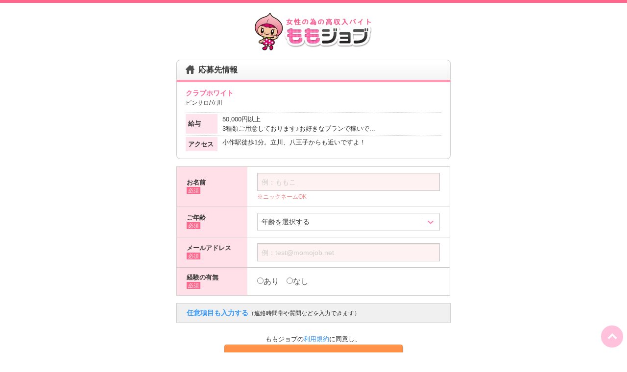

--- FILE ---
content_type: text/html; charset=utf-8
request_url: https://www.google.com/recaptcha/api2/anchor?ar=1&k=6LfCE3gUAAAAAI2uxmA0etyvOjqzMRu63reOg6WR&co=aHR0cHM6Ly9tb21vam9iLm5ldDo0NDM.&hl=en&v=PoyoqOPhxBO7pBk68S4YbpHZ&size=invisible&anchor-ms=20000&execute-ms=30000&cb=3amwcvdz9vy6
body_size: 49680
content:
<!DOCTYPE HTML><html dir="ltr" lang="en"><head><meta http-equiv="Content-Type" content="text/html; charset=UTF-8">
<meta http-equiv="X-UA-Compatible" content="IE=edge">
<title>reCAPTCHA</title>
<style type="text/css">
/* cyrillic-ext */
@font-face {
  font-family: 'Roboto';
  font-style: normal;
  font-weight: 400;
  font-stretch: 100%;
  src: url(//fonts.gstatic.com/s/roboto/v48/KFO7CnqEu92Fr1ME7kSn66aGLdTylUAMa3GUBHMdazTgWw.woff2) format('woff2');
  unicode-range: U+0460-052F, U+1C80-1C8A, U+20B4, U+2DE0-2DFF, U+A640-A69F, U+FE2E-FE2F;
}
/* cyrillic */
@font-face {
  font-family: 'Roboto';
  font-style: normal;
  font-weight: 400;
  font-stretch: 100%;
  src: url(//fonts.gstatic.com/s/roboto/v48/KFO7CnqEu92Fr1ME7kSn66aGLdTylUAMa3iUBHMdazTgWw.woff2) format('woff2');
  unicode-range: U+0301, U+0400-045F, U+0490-0491, U+04B0-04B1, U+2116;
}
/* greek-ext */
@font-face {
  font-family: 'Roboto';
  font-style: normal;
  font-weight: 400;
  font-stretch: 100%;
  src: url(//fonts.gstatic.com/s/roboto/v48/KFO7CnqEu92Fr1ME7kSn66aGLdTylUAMa3CUBHMdazTgWw.woff2) format('woff2');
  unicode-range: U+1F00-1FFF;
}
/* greek */
@font-face {
  font-family: 'Roboto';
  font-style: normal;
  font-weight: 400;
  font-stretch: 100%;
  src: url(//fonts.gstatic.com/s/roboto/v48/KFO7CnqEu92Fr1ME7kSn66aGLdTylUAMa3-UBHMdazTgWw.woff2) format('woff2');
  unicode-range: U+0370-0377, U+037A-037F, U+0384-038A, U+038C, U+038E-03A1, U+03A3-03FF;
}
/* math */
@font-face {
  font-family: 'Roboto';
  font-style: normal;
  font-weight: 400;
  font-stretch: 100%;
  src: url(//fonts.gstatic.com/s/roboto/v48/KFO7CnqEu92Fr1ME7kSn66aGLdTylUAMawCUBHMdazTgWw.woff2) format('woff2');
  unicode-range: U+0302-0303, U+0305, U+0307-0308, U+0310, U+0312, U+0315, U+031A, U+0326-0327, U+032C, U+032F-0330, U+0332-0333, U+0338, U+033A, U+0346, U+034D, U+0391-03A1, U+03A3-03A9, U+03B1-03C9, U+03D1, U+03D5-03D6, U+03F0-03F1, U+03F4-03F5, U+2016-2017, U+2034-2038, U+203C, U+2040, U+2043, U+2047, U+2050, U+2057, U+205F, U+2070-2071, U+2074-208E, U+2090-209C, U+20D0-20DC, U+20E1, U+20E5-20EF, U+2100-2112, U+2114-2115, U+2117-2121, U+2123-214F, U+2190, U+2192, U+2194-21AE, U+21B0-21E5, U+21F1-21F2, U+21F4-2211, U+2213-2214, U+2216-22FF, U+2308-230B, U+2310, U+2319, U+231C-2321, U+2336-237A, U+237C, U+2395, U+239B-23B7, U+23D0, U+23DC-23E1, U+2474-2475, U+25AF, U+25B3, U+25B7, U+25BD, U+25C1, U+25CA, U+25CC, U+25FB, U+266D-266F, U+27C0-27FF, U+2900-2AFF, U+2B0E-2B11, U+2B30-2B4C, U+2BFE, U+3030, U+FF5B, U+FF5D, U+1D400-1D7FF, U+1EE00-1EEFF;
}
/* symbols */
@font-face {
  font-family: 'Roboto';
  font-style: normal;
  font-weight: 400;
  font-stretch: 100%;
  src: url(//fonts.gstatic.com/s/roboto/v48/KFO7CnqEu92Fr1ME7kSn66aGLdTylUAMaxKUBHMdazTgWw.woff2) format('woff2');
  unicode-range: U+0001-000C, U+000E-001F, U+007F-009F, U+20DD-20E0, U+20E2-20E4, U+2150-218F, U+2190, U+2192, U+2194-2199, U+21AF, U+21E6-21F0, U+21F3, U+2218-2219, U+2299, U+22C4-22C6, U+2300-243F, U+2440-244A, U+2460-24FF, U+25A0-27BF, U+2800-28FF, U+2921-2922, U+2981, U+29BF, U+29EB, U+2B00-2BFF, U+4DC0-4DFF, U+FFF9-FFFB, U+10140-1018E, U+10190-1019C, U+101A0, U+101D0-101FD, U+102E0-102FB, U+10E60-10E7E, U+1D2C0-1D2D3, U+1D2E0-1D37F, U+1F000-1F0FF, U+1F100-1F1AD, U+1F1E6-1F1FF, U+1F30D-1F30F, U+1F315, U+1F31C, U+1F31E, U+1F320-1F32C, U+1F336, U+1F378, U+1F37D, U+1F382, U+1F393-1F39F, U+1F3A7-1F3A8, U+1F3AC-1F3AF, U+1F3C2, U+1F3C4-1F3C6, U+1F3CA-1F3CE, U+1F3D4-1F3E0, U+1F3ED, U+1F3F1-1F3F3, U+1F3F5-1F3F7, U+1F408, U+1F415, U+1F41F, U+1F426, U+1F43F, U+1F441-1F442, U+1F444, U+1F446-1F449, U+1F44C-1F44E, U+1F453, U+1F46A, U+1F47D, U+1F4A3, U+1F4B0, U+1F4B3, U+1F4B9, U+1F4BB, U+1F4BF, U+1F4C8-1F4CB, U+1F4D6, U+1F4DA, U+1F4DF, U+1F4E3-1F4E6, U+1F4EA-1F4ED, U+1F4F7, U+1F4F9-1F4FB, U+1F4FD-1F4FE, U+1F503, U+1F507-1F50B, U+1F50D, U+1F512-1F513, U+1F53E-1F54A, U+1F54F-1F5FA, U+1F610, U+1F650-1F67F, U+1F687, U+1F68D, U+1F691, U+1F694, U+1F698, U+1F6AD, U+1F6B2, U+1F6B9-1F6BA, U+1F6BC, U+1F6C6-1F6CF, U+1F6D3-1F6D7, U+1F6E0-1F6EA, U+1F6F0-1F6F3, U+1F6F7-1F6FC, U+1F700-1F7FF, U+1F800-1F80B, U+1F810-1F847, U+1F850-1F859, U+1F860-1F887, U+1F890-1F8AD, U+1F8B0-1F8BB, U+1F8C0-1F8C1, U+1F900-1F90B, U+1F93B, U+1F946, U+1F984, U+1F996, U+1F9E9, U+1FA00-1FA6F, U+1FA70-1FA7C, U+1FA80-1FA89, U+1FA8F-1FAC6, U+1FACE-1FADC, U+1FADF-1FAE9, U+1FAF0-1FAF8, U+1FB00-1FBFF;
}
/* vietnamese */
@font-face {
  font-family: 'Roboto';
  font-style: normal;
  font-weight: 400;
  font-stretch: 100%;
  src: url(//fonts.gstatic.com/s/roboto/v48/KFO7CnqEu92Fr1ME7kSn66aGLdTylUAMa3OUBHMdazTgWw.woff2) format('woff2');
  unicode-range: U+0102-0103, U+0110-0111, U+0128-0129, U+0168-0169, U+01A0-01A1, U+01AF-01B0, U+0300-0301, U+0303-0304, U+0308-0309, U+0323, U+0329, U+1EA0-1EF9, U+20AB;
}
/* latin-ext */
@font-face {
  font-family: 'Roboto';
  font-style: normal;
  font-weight: 400;
  font-stretch: 100%;
  src: url(//fonts.gstatic.com/s/roboto/v48/KFO7CnqEu92Fr1ME7kSn66aGLdTylUAMa3KUBHMdazTgWw.woff2) format('woff2');
  unicode-range: U+0100-02BA, U+02BD-02C5, U+02C7-02CC, U+02CE-02D7, U+02DD-02FF, U+0304, U+0308, U+0329, U+1D00-1DBF, U+1E00-1E9F, U+1EF2-1EFF, U+2020, U+20A0-20AB, U+20AD-20C0, U+2113, U+2C60-2C7F, U+A720-A7FF;
}
/* latin */
@font-face {
  font-family: 'Roboto';
  font-style: normal;
  font-weight: 400;
  font-stretch: 100%;
  src: url(//fonts.gstatic.com/s/roboto/v48/KFO7CnqEu92Fr1ME7kSn66aGLdTylUAMa3yUBHMdazQ.woff2) format('woff2');
  unicode-range: U+0000-00FF, U+0131, U+0152-0153, U+02BB-02BC, U+02C6, U+02DA, U+02DC, U+0304, U+0308, U+0329, U+2000-206F, U+20AC, U+2122, U+2191, U+2193, U+2212, U+2215, U+FEFF, U+FFFD;
}
/* cyrillic-ext */
@font-face {
  font-family: 'Roboto';
  font-style: normal;
  font-weight: 500;
  font-stretch: 100%;
  src: url(//fonts.gstatic.com/s/roboto/v48/KFO7CnqEu92Fr1ME7kSn66aGLdTylUAMa3GUBHMdazTgWw.woff2) format('woff2');
  unicode-range: U+0460-052F, U+1C80-1C8A, U+20B4, U+2DE0-2DFF, U+A640-A69F, U+FE2E-FE2F;
}
/* cyrillic */
@font-face {
  font-family: 'Roboto';
  font-style: normal;
  font-weight: 500;
  font-stretch: 100%;
  src: url(//fonts.gstatic.com/s/roboto/v48/KFO7CnqEu92Fr1ME7kSn66aGLdTylUAMa3iUBHMdazTgWw.woff2) format('woff2');
  unicode-range: U+0301, U+0400-045F, U+0490-0491, U+04B0-04B1, U+2116;
}
/* greek-ext */
@font-face {
  font-family: 'Roboto';
  font-style: normal;
  font-weight: 500;
  font-stretch: 100%;
  src: url(//fonts.gstatic.com/s/roboto/v48/KFO7CnqEu92Fr1ME7kSn66aGLdTylUAMa3CUBHMdazTgWw.woff2) format('woff2');
  unicode-range: U+1F00-1FFF;
}
/* greek */
@font-face {
  font-family: 'Roboto';
  font-style: normal;
  font-weight: 500;
  font-stretch: 100%;
  src: url(//fonts.gstatic.com/s/roboto/v48/KFO7CnqEu92Fr1ME7kSn66aGLdTylUAMa3-UBHMdazTgWw.woff2) format('woff2');
  unicode-range: U+0370-0377, U+037A-037F, U+0384-038A, U+038C, U+038E-03A1, U+03A3-03FF;
}
/* math */
@font-face {
  font-family: 'Roboto';
  font-style: normal;
  font-weight: 500;
  font-stretch: 100%;
  src: url(//fonts.gstatic.com/s/roboto/v48/KFO7CnqEu92Fr1ME7kSn66aGLdTylUAMawCUBHMdazTgWw.woff2) format('woff2');
  unicode-range: U+0302-0303, U+0305, U+0307-0308, U+0310, U+0312, U+0315, U+031A, U+0326-0327, U+032C, U+032F-0330, U+0332-0333, U+0338, U+033A, U+0346, U+034D, U+0391-03A1, U+03A3-03A9, U+03B1-03C9, U+03D1, U+03D5-03D6, U+03F0-03F1, U+03F4-03F5, U+2016-2017, U+2034-2038, U+203C, U+2040, U+2043, U+2047, U+2050, U+2057, U+205F, U+2070-2071, U+2074-208E, U+2090-209C, U+20D0-20DC, U+20E1, U+20E5-20EF, U+2100-2112, U+2114-2115, U+2117-2121, U+2123-214F, U+2190, U+2192, U+2194-21AE, U+21B0-21E5, U+21F1-21F2, U+21F4-2211, U+2213-2214, U+2216-22FF, U+2308-230B, U+2310, U+2319, U+231C-2321, U+2336-237A, U+237C, U+2395, U+239B-23B7, U+23D0, U+23DC-23E1, U+2474-2475, U+25AF, U+25B3, U+25B7, U+25BD, U+25C1, U+25CA, U+25CC, U+25FB, U+266D-266F, U+27C0-27FF, U+2900-2AFF, U+2B0E-2B11, U+2B30-2B4C, U+2BFE, U+3030, U+FF5B, U+FF5D, U+1D400-1D7FF, U+1EE00-1EEFF;
}
/* symbols */
@font-face {
  font-family: 'Roboto';
  font-style: normal;
  font-weight: 500;
  font-stretch: 100%;
  src: url(//fonts.gstatic.com/s/roboto/v48/KFO7CnqEu92Fr1ME7kSn66aGLdTylUAMaxKUBHMdazTgWw.woff2) format('woff2');
  unicode-range: U+0001-000C, U+000E-001F, U+007F-009F, U+20DD-20E0, U+20E2-20E4, U+2150-218F, U+2190, U+2192, U+2194-2199, U+21AF, U+21E6-21F0, U+21F3, U+2218-2219, U+2299, U+22C4-22C6, U+2300-243F, U+2440-244A, U+2460-24FF, U+25A0-27BF, U+2800-28FF, U+2921-2922, U+2981, U+29BF, U+29EB, U+2B00-2BFF, U+4DC0-4DFF, U+FFF9-FFFB, U+10140-1018E, U+10190-1019C, U+101A0, U+101D0-101FD, U+102E0-102FB, U+10E60-10E7E, U+1D2C0-1D2D3, U+1D2E0-1D37F, U+1F000-1F0FF, U+1F100-1F1AD, U+1F1E6-1F1FF, U+1F30D-1F30F, U+1F315, U+1F31C, U+1F31E, U+1F320-1F32C, U+1F336, U+1F378, U+1F37D, U+1F382, U+1F393-1F39F, U+1F3A7-1F3A8, U+1F3AC-1F3AF, U+1F3C2, U+1F3C4-1F3C6, U+1F3CA-1F3CE, U+1F3D4-1F3E0, U+1F3ED, U+1F3F1-1F3F3, U+1F3F5-1F3F7, U+1F408, U+1F415, U+1F41F, U+1F426, U+1F43F, U+1F441-1F442, U+1F444, U+1F446-1F449, U+1F44C-1F44E, U+1F453, U+1F46A, U+1F47D, U+1F4A3, U+1F4B0, U+1F4B3, U+1F4B9, U+1F4BB, U+1F4BF, U+1F4C8-1F4CB, U+1F4D6, U+1F4DA, U+1F4DF, U+1F4E3-1F4E6, U+1F4EA-1F4ED, U+1F4F7, U+1F4F9-1F4FB, U+1F4FD-1F4FE, U+1F503, U+1F507-1F50B, U+1F50D, U+1F512-1F513, U+1F53E-1F54A, U+1F54F-1F5FA, U+1F610, U+1F650-1F67F, U+1F687, U+1F68D, U+1F691, U+1F694, U+1F698, U+1F6AD, U+1F6B2, U+1F6B9-1F6BA, U+1F6BC, U+1F6C6-1F6CF, U+1F6D3-1F6D7, U+1F6E0-1F6EA, U+1F6F0-1F6F3, U+1F6F7-1F6FC, U+1F700-1F7FF, U+1F800-1F80B, U+1F810-1F847, U+1F850-1F859, U+1F860-1F887, U+1F890-1F8AD, U+1F8B0-1F8BB, U+1F8C0-1F8C1, U+1F900-1F90B, U+1F93B, U+1F946, U+1F984, U+1F996, U+1F9E9, U+1FA00-1FA6F, U+1FA70-1FA7C, U+1FA80-1FA89, U+1FA8F-1FAC6, U+1FACE-1FADC, U+1FADF-1FAE9, U+1FAF0-1FAF8, U+1FB00-1FBFF;
}
/* vietnamese */
@font-face {
  font-family: 'Roboto';
  font-style: normal;
  font-weight: 500;
  font-stretch: 100%;
  src: url(//fonts.gstatic.com/s/roboto/v48/KFO7CnqEu92Fr1ME7kSn66aGLdTylUAMa3OUBHMdazTgWw.woff2) format('woff2');
  unicode-range: U+0102-0103, U+0110-0111, U+0128-0129, U+0168-0169, U+01A0-01A1, U+01AF-01B0, U+0300-0301, U+0303-0304, U+0308-0309, U+0323, U+0329, U+1EA0-1EF9, U+20AB;
}
/* latin-ext */
@font-face {
  font-family: 'Roboto';
  font-style: normal;
  font-weight: 500;
  font-stretch: 100%;
  src: url(//fonts.gstatic.com/s/roboto/v48/KFO7CnqEu92Fr1ME7kSn66aGLdTylUAMa3KUBHMdazTgWw.woff2) format('woff2');
  unicode-range: U+0100-02BA, U+02BD-02C5, U+02C7-02CC, U+02CE-02D7, U+02DD-02FF, U+0304, U+0308, U+0329, U+1D00-1DBF, U+1E00-1E9F, U+1EF2-1EFF, U+2020, U+20A0-20AB, U+20AD-20C0, U+2113, U+2C60-2C7F, U+A720-A7FF;
}
/* latin */
@font-face {
  font-family: 'Roboto';
  font-style: normal;
  font-weight: 500;
  font-stretch: 100%;
  src: url(//fonts.gstatic.com/s/roboto/v48/KFO7CnqEu92Fr1ME7kSn66aGLdTylUAMa3yUBHMdazQ.woff2) format('woff2');
  unicode-range: U+0000-00FF, U+0131, U+0152-0153, U+02BB-02BC, U+02C6, U+02DA, U+02DC, U+0304, U+0308, U+0329, U+2000-206F, U+20AC, U+2122, U+2191, U+2193, U+2212, U+2215, U+FEFF, U+FFFD;
}
/* cyrillic-ext */
@font-face {
  font-family: 'Roboto';
  font-style: normal;
  font-weight: 900;
  font-stretch: 100%;
  src: url(//fonts.gstatic.com/s/roboto/v48/KFO7CnqEu92Fr1ME7kSn66aGLdTylUAMa3GUBHMdazTgWw.woff2) format('woff2');
  unicode-range: U+0460-052F, U+1C80-1C8A, U+20B4, U+2DE0-2DFF, U+A640-A69F, U+FE2E-FE2F;
}
/* cyrillic */
@font-face {
  font-family: 'Roboto';
  font-style: normal;
  font-weight: 900;
  font-stretch: 100%;
  src: url(//fonts.gstatic.com/s/roboto/v48/KFO7CnqEu92Fr1ME7kSn66aGLdTylUAMa3iUBHMdazTgWw.woff2) format('woff2');
  unicode-range: U+0301, U+0400-045F, U+0490-0491, U+04B0-04B1, U+2116;
}
/* greek-ext */
@font-face {
  font-family: 'Roboto';
  font-style: normal;
  font-weight: 900;
  font-stretch: 100%;
  src: url(//fonts.gstatic.com/s/roboto/v48/KFO7CnqEu92Fr1ME7kSn66aGLdTylUAMa3CUBHMdazTgWw.woff2) format('woff2');
  unicode-range: U+1F00-1FFF;
}
/* greek */
@font-face {
  font-family: 'Roboto';
  font-style: normal;
  font-weight: 900;
  font-stretch: 100%;
  src: url(//fonts.gstatic.com/s/roboto/v48/KFO7CnqEu92Fr1ME7kSn66aGLdTylUAMa3-UBHMdazTgWw.woff2) format('woff2');
  unicode-range: U+0370-0377, U+037A-037F, U+0384-038A, U+038C, U+038E-03A1, U+03A3-03FF;
}
/* math */
@font-face {
  font-family: 'Roboto';
  font-style: normal;
  font-weight: 900;
  font-stretch: 100%;
  src: url(//fonts.gstatic.com/s/roboto/v48/KFO7CnqEu92Fr1ME7kSn66aGLdTylUAMawCUBHMdazTgWw.woff2) format('woff2');
  unicode-range: U+0302-0303, U+0305, U+0307-0308, U+0310, U+0312, U+0315, U+031A, U+0326-0327, U+032C, U+032F-0330, U+0332-0333, U+0338, U+033A, U+0346, U+034D, U+0391-03A1, U+03A3-03A9, U+03B1-03C9, U+03D1, U+03D5-03D6, U+03F0-03F1, U+03F4-03F5, U+2016-2017, U+2034-2038, U+203C, U+2040, U+2043, U+2047, U+2050, U+2057, U+205F, U+2070-2071, U+2074-208E, U+2090-209C, U+20D0-20DC, U+20E1, U+20E5-20EF, U+2100-2112, U+2114-2115, U+2117-2121, U+2123-214F, U+2190, U+2192, U+2194-21AE, U+21B0-21E5, U+21F1-21F2, U+21F4-2211, U+2213-2214, U+2216-22FF, U+2308-230B, U+2310, U+2319, U+231C-2321, U+2336-237A, U+237C, U+2395, U+239B-23B7, U+23D0, U+23DC-23E1, U+2474-2475, U+25AF, U+25B3, U+25B7, U+25BD, U+25C1, U+25CA, U+25CC, U+25FB, U+266D-266F, U+27C0-27FF, U+2900-2AFF, U+2B0E-2B11, U+2B30-2B4C, U+2BFE, U+3030, U+FF5B, U+FF5D, U+1D400-1D7FF, U+1EE00-1EEFF;
}
/* symbols */
@font-face {
  font-family: 'Roboto';
  font-style: normal;
  font-weight: 900;
  font-stretch: 100%;
  src: url(//fonts.gstatic.com/s/roboto/v48/KFO7CnqEu92Fr1ME7kSn66aGLdTylUAMaxKUBHMdazTgWw.woff2) format('woff2');
  unicode-range: U+0001-000C, U+000E-001F, U+007F-009F, U+20DD-20E0, U+20E2-20E4, U+2150-218F, U+2190, U+2192, U+2194-2199, U+21AF, U+21E6-21F0, U+21F3, U+2218-2219, U+2299, U+22C4-22C6, U+2300-243F, U+2440-244A, U+2460-24FF, U+25A0-27BF, U+2800-28FF, U+2921-2922, U+2981, U+29BF, U+29EB, U+2B00-2BFF, U+4DC0-4DFF, U+FFF9-FFFB, U+10140-1018E, U+10190-1019C, U+101A0, U+101D0-101FD, U+102E0-102FB, U+10E60-10E7E, U+1D2C0-1D2D3, U+1D2E0-1D37F, U+1F000-1F0FF, U+1F100-1F1AD, U+1F1E6-1F1FF, U+1F30D-1F30F, U+1F315, U+1F31C, U+1F31E, U+1F320-1F32C, U+1F336, U+1F378, U+1F37D, U+1F382, U+1F393-1F39F, U+1F3A7-1F3A8, U+1F3AC-1F3AF, U+1F3C2, U+1F3C4-1F3C6, U+1F3CA-1F3CE, U+1F3D4-1F3E0, U+1F3ED, U+1F3F1-1F3F3, U+1F3F5-1F3F7, U+1F408, U+1F415, U+1F41F, U+1F426, U+1F43F, U+1F441-1F442, U+1F444, U+1F446-1F449, U+1F44C-1F44E, U+1F453, U+1F46A, U+1F47D, U+1F4A3, U+1F4B0, U+1F4B3, U+1F4B9, U+1F4BB, U+1F4BF, U+1F4C8-1F4CB, U+1F4D6, U+1F4DA, U+1F4DF, U+1F4E3-1F4E6, U+1F4EA-1F4ED, U+1F4F7, U+1F4F9-1F4FB, U+1F4FD-1F4FE, U+1F503, U+1F507-1F50B, U+1F50D, U+1F512-1F513, U+1F53E-1F54A, U+1F54F-1F5FA, U+1F610, U+1F650-1F67F, U+1F687, U+1F68D, U+1F691, U+1F694, U+1F698, U+1F6AD, U+1F6B2, U+1F6B9-1F6BA, U+1F6BC, U+1F6C6-1F6CF, U+1F6D3-1F6D7, U+1F6E0-1F6EA, U+1F6F0-1F6F3, U+1F6F7-1F6FC, U+1F700-1F7FF, U+1F800-1F80B, U+1F810-1F847, U+1F850-1F859, U+1F860-1F887, U+1F890-1F8AD, U+1F8B0-1F8BB, U+1F8C0-1F8C1, U+1F900-1F90B, U+1F93B, U+1F946, U+1F984, U+1F996, U+1F9E9, U+1FA00-1FA6F, U+1FA70-1FA7C, U+1FA80-1FA89, U+1FA8F-1FAC6, U+1FACE-1FADC, U+1FADF-1FAE9, U+1FAF0-1FAF8, U+1FB00-1FBFF;
}
/* vietnamese */
@font-face {
  font-family: 'Roboto';
  font-style: normal;
  font-weight: 900;
  font-stretch: 100%;
  src: url(//fonts.gstatic.com/s/roboto/v48/KFO7CnqEu92Fr1ME7kSn66aGLdTylUAMa3OUBHMdazTgWw.woff2) format('woff2');
  unicode-range: U+0102-0103, U+0110-0111, U+0128-0129, U+0168-0169, U+01A0-01A1, U+01AF-01B0, U+0300-0301, U+0303-0304, U+0308-0309, U+0323, U+0329, U+1EA0-1EF9, U+20AB;
}
/* latin-ext */
@font-face {
  font-family: 'Roboto';
  font-style: normal;
  font-weight: 900;
  font-stretch: 100%;
  src: url(//fonts.gstatic.com/s/roboto/v48/KFO7CnqEu92Fr1ME7kSn66aGLdTylUAMa3KUBHMdazTgWw.woff2) format('woff2');
  unicode-range: U+0100-02BA, U+02BD-02C5, U+02C7-02CC, U+02CE-02D7, U+02DD-02FF, U+0304, U+0308, U+0329, U+1D00-1DBF, U+1E00-1E9F, U+1EF2-1EFF, U+2020, U+20A0-20AB, U+20AD-20C0, U+2113, U+2C60-2C7F, U+A720-A7FF;
}
/* latin */
@font-face {
  font-family: 'Roboto';
  font-style: normal;
  font-weight: 900;
  font-stretch: 100%;
  src: url(//fonts.gstatic.com/s/roboto/v48/KFO7CnqEu92Fr1ME7kSn66aGLdTylUAMa3yUBHMdazQ.woff2) format('woff2');
  unicode-range: U+0000-00FF, U+0131, U+0152-0153, U+02BB-02BC, U+02C6, U+02DA, U+02DC, U+0304, U+0308, U+0329, U+2000-206F, U+20AC, U+2122, U+2191, U+2193, U+2212, U+2215, U+FEFF, U+FFFD;
}

</style>
<link rel="stylesheet" type="text/css" href="https://www.gstatic.com/recaptcha/releases/PoyoqOPhxBO7pBk68S4YbpHZ/styles__ltr.css">
<script nonce="fGxTyS6eigOS7OBfBUTX0A" type="text/javascript">window['__recaptcha_api'] = 'https://www.google.com/recaptcha/api2/';</script>
<script type="text/javascript" src="https://www.gstatic.com/recaptcha/releases/PoyoqOPhxBO7pBk68S4YbpHZ/recaptcha__en.js" nonce="fGxTyS6eigOS7OBfBUTX0A">
      
    </script></head>
<body><div id="rc-anchor-alert" class="rc-anchor-alert"></div>
<input type="hidden" id="recaptcha-token" value="[base64]">
<script type="text/javascript" nonce="fGxTyS6eigOS7OBfBUTX0A">
      recaptcha.anchor.Main.init("[\x22ainput\x22,[\x22bgdata\x22,\x22\x22,\[base64]/[base64]/MjU1Ong/[base64]/[base64]/[base64]/[base64]/[base64]/[base64]/[base64]/[base64]/[base64]/[base64]/[base64]/[base64]/[base64]/[base64]/[base64]\\u003d\x22,\[base64]\\u003d\\u003d\x22,\x22wrHDmUQ0w48UBMK5S14KH8ORw5Q0wrl2VA9AJcOxw487ZMKzYsKBW8OMeC3CmsOJw7F0w7jDgMOBw6HDksOeVC7DpMKNNsOwIcKBHXPDkiPDrMOsw7vCmcOrw4tfwprDpMOTw4PClsO/UkBCCcK7wrtww5XCj3Z6ZmnDjncXRMOEw7zDqMOWw6kdRMKQG8OMcMKWw5jCihhAF8Ocw5XDvH/DjcOTThU+wr3DoScvA8OidnrCr8Kzw447wpJFwpDDvAFDw6XDr8O3w7TDmEJywp/DqsOPGGhPwq3CoMKacMKwwpBZQl5nw5EPwoTDi3s0wrPCmiNVaiLDuw3CrTvDj8K7FsOswpc9XTjChSPDmB/CiDvDp0U2wplhwr5Fw6HCnj7DmhrCncOkb07CnGvDucK7McKcNg5uC27DoWcuwoXCnMKQw7rCnsOCwoDDtTfCpEbDkn7DqAPDksKAZsKcwoomwrxnaW9Swr7Clm94w5wyCmNYw5JhJsKxDATCnHpQwq0UXsKhJ8KcwroBw6/[base64]/Dp8O8w4DDvTRwacO3WBbDlcOfw640w7zDtMOkFMKYaSbDnRHCllBXw73Ch8KXw75VO2UeIsOND1LCqcOywoTDuGRnScOYUCzDk1lbw6/CvcKgcRDDgWBFw4LCrAXChCRpGVHChiA9Bw8BCcKUw6XDlA3Di8KeeF4YwqpfwprCp0UnHsKdNg/DujUVw5bCoEkUSsOyw4HCkQV3bjvCjcKMSDkzVhnCsFVqwrlbw6g0YlVlw6A5LMO5Y8K/NxAcEFVvw7bDosKlRGjDuCgjYzTCrUFyX8KsLsKJw5BkeXB2w4AJw6vCnTLCjcKTwrB0UnfDnMKMWlrCnQ0cw7FoHB14Fip6wq7Dm8OVw4TCrsKKw6rDuWHChFJzC8OkwpNkccKPPnDCr3t9wo/CnMKPwovDp8O0w6zDgBPChR/DucO1wos3wqzCqMO1TGp5RMKew47DtGLDiTbCqDHDqMKdFyltJWsBRGdqw50/w619wpzCr8OqwqF4w5rDu2zCqWPDnx4MC8KMAhBpDcKkA8KwwoLCo8KEY1Nqw4/DkcKjwqRzwrjDgMKMd0rDhsKeYB3DikwEwqRPV8K1U1Vqw4AMwq8Zwr7CrjnCrjBww5/Dv8Kpw4pmcMO+wr/DoMKHwoDDu1HChTZUTibCncOKTSsVwoN8wr9Sw4PDlwhEDsKkE1I7THXCncKhwq7DmXpIwrQCCk0HGTx6w61kPgQOw4BIw5o/USdswrbDscKJw7LCo8K3wrJ0S8Oww6HDgMOJBivDgm/CsMOUN8OhUsOww4XDmMKNSQd4QnXDkVV/TcO/J8KqX1YRZHU8wp9awp7Co8OjTjk3NMK1wonDnsOUJsOewprCnMK7LHLDvnFkw6QhKWtHw5tew7LDu8KTE8K0QiMtUsKCwqYsU29hc1rDo8Otw6M0w6rDrSjDjzsobXQgwoZwwpbDnMOVwq8IwqHCqTzClcO/BsOLw5bDrMOxXArDvzrDisOSwp4TNzUXw4oKwrFxw47Din7DlC4fEcOoQRZmw7rCqhnCpsOFE8O2JMOHEsKhw4vCpcKQw6NPMDZ3w63Dn8Ouw6fDscK2w5ktRMK+cMOfw61WwrXDnS7Cp8OZwpzChlbDoA4kMznCqsKZw4gDwpPCnn/CgsOKJ8KGFMKkwrjDrMOjw5xewqrCvTDCrcKEw43CjUjCucOMKMKmNMORbwrCiMOEbMK/GkILwp0fw7DCgw7CjMKJwrMSwrA5AlF4w67Cv8Kqw6rDk8OzwqzCisKFw6kbw5hoO8KSYMOQw7bDtsKbw4fDksKGwqdSw6TDnwd7e2MFT8Opw6UdwpTCqn7DmgfDosOAwr7DqQ7CqMOhwr9Ww5jDtG/DryE3w7tPOMKDUcKYWWvDk8Knwp8wHcKXXTkpa8OfwrZVw5vCsXjDrcO/w68OLE8vw6UzTShmw6ZWOMOSe3XDjcKDSGnDmsK6DMKyIjXClA/[base64]/[base64]/Di8Kmw5NbFMONeMKvBMKEJkvDncO6R8OEGsODesKVwpjDo8KYdSNaw4TCl8OpKUbChMOXM8KcD8ONwrhcwr1pUMK2w63DoMKzUMOtAnDChxjDqcKwwpcmw5wBw5xPw5DDq0bCrlDDnj/[base64]/CrnXDvcKnwr0gAkPCqBDCu8KeJMOqVcO5NsOIw71bDsKBRBwZfQnDhGXDsMKDw4Q6Ml3DmHxHdyZofSIDJ8OCwr3CrMKzfsOrSWIfOmvCiMOVT8OfAcKIwrkgVMO6wrM+A8K8w4NrOFo0a34YLD8yYsOFakzCukDCqgMbw6xGwr/CkcOxCUcOw5pdO8KcwqXCi8KrwqvCjMObw5fDtsO5AsO/wolywp/CpGTDp8KDPMO0W8K4DQTDkRYSw6s6KcObwqvDgGNlwokgbcK/[base64]/Di3hrHBYEw77DnmbCkBF3FRwEAMOueMKtY1LDucOaIEtOexnDsHjDi8Ovw4IDwp7Du8KXwp4pw5Buw6zCsTjDkMKNXFzCm17Cq1kXw4vDjsKGw5hiQcKow7jCiUA0w4/CtsKSwqxTw5PCt31WMsOOTBvDl8KMZMOew7wjwphpI3fDr8KoCBHCjjxowoAyacOpwp/DsQnDkcKowpZ2w7vDrl4awow6wqHDsRbCnQHDu8KzwrzCghvDrcO0wp7CkcO6wp4Dw6TDqgh8Qk1Uw7oWeMK6acKPPcOSw7pRQSjCuV/DvQ3DlcKlekbDg8K9wqjCtSsXw6PCrsOJRgnCmXRqScKIIi/DvUYwPw1YJsO5JRgcH3bDoXHDh3HDuMKTw4XDv8OATMOgcyjDn8KXNRV0JsK7wotxOiTCqklkIsOhw7LDk8OhOMONwpjCpyHDn8OQw6FPwoLDpyjCkMO8wpFqw6g/wo3DvsOoFsKBw4t+wpnDlVDDrwRQw4TDgBvCuSrDoMKDEcO3bMOAHWF+w79Twocowo/CrA9GcyUkwrZJIcK2IT0sworCk1soHBzCmcOoZ8OVwpRaw7XCh8OOZsOTw5XDlsKHYQ3DgsKXYMOvw4nDu3NNwog3w5HDr8KoZVQRwo7DrDgAw5DDiGvChEoLY1rCgsK0w5zCnzd/w5bDucOTBBtdw6DDiT8qwq/[base64]/CtsKQMSTDnSbCimvDpsKewqbCum83FlgQdxAFSsKpZcK+w4HCpVzDm0gAw6vClmVNYFnDn1jDpMOewq/CuF4efsK8w64Pw4ROwq3DocKawqstRcOtfxY5wpl5w6LCjcKiSnMDewZZw4cEwpA7woLCm3PCiMKRwo0NE8K7wpHCo2nCqhfDksKkYhjDqTFOGmLDhMKYHiEtaVjDp8KCSEpja8Oaw6tCOcOFw6nCrB3DlUtNw7R/OXQ6w4sfQSPDr3zCmgnDocOIw6zCqi0vLkvCr2VpwpLCvcKfb0pIGUDDhj4lVsOvwrjCq0rDtwHCosObwpLDhzHCiG3Dg8OywozDncKLTMObwotuKWUsdkPCrXLCnkZTwpTDpMOmHyAzFsKcwqXCm0bClAxqwqnDr2FsWMKlL2/CpzzClsKcD8OYCDTDgMOSdMKdJcK8w6PDqyYHJj7Dt0crwqYiwo/CtsKSHcOgPcOIbMOgw4zDjMOOwrZdw6MWw6nDmW/Cj0VJR0tNw6g6w7XCuBlxfmIQZjE7w7U9b3ZxBsOYwpfCgz/DjSZQOsK/wphYw5JXw7rDuMODw4whBG/[base64]/[base64]/XsOlMcKAwrfCmsOgDTQZwpdEw7Z0YV5Vw7jDuQXCog9qXcOuw5pUFkUrw7zClMOEGmzDiUxXWhNtXcOvX8KNwqXDkMK3w6oDK8OxwqTDlcOmw6ozLWckRsKqw6hZWsKtWifCs1/[base64]/[base64]/ChMKDw4LDmsK3wqlKw6R7wo5Zb0fDkXzDtMOadxZPw5kPfcKaKcKbwo40RsKdwqYWwolyD08Yw78Dw7JlfsOmKj7Cqj/[base64]/w6cueABfMcKrwrhgKnfCiT7Dq3BMw5RQQgHCpsOtIH3DmMK1ZEHCqsKqwo9zV19TcDklHyjCkcOpw6DDpFnCs8OMaMOswqImwqkvU8OVwqBbwpHCh8KdBsKAw5VRwpB0Z8K7HMOaw69uD8KGP8ObwrVfwrVtezx8HGcFdsOKwq/Dii3CjVIUFGnDl8ObwpHCjMODwpXDgsKQASEpwp9gKMKDO2nDpsOCw6NIw6HDpMO/SsOrw5LCiHwpw6bDtMO/[base64]/wqoZwqIQFsKiw7zDncKOJV9HQMO/c8KbY8OzwqMoZ1x3wqwXw5oYcRYCHg7DsGI6F8KjcywPU1J8w4tzLcOKw5nDgMOOdzssw7QUFMKBGcO2wokPUG/Cn21vX8K2QzPDtsOLHcOMwoBQCMKpw43Dt2Ikw60Zw5I6c8KSFw7Ch8OIN8KnwrHDlcOgwrk/[base64]/woDDiQ7DlXwDWHTDqWEjSFoLw6TDlBfDhSPDrXPDgMOAwrrDkcOkNMOVD8OawoJOb3BofMK1w47Cj8KXT8K5C3F+NcO/w6gaw6rDhmodwpjDucKywpIWwplGw5HCiy7Dp2LDt0XCrcKiUMKXVAxFwoDDk2fCrE4BfH7CrzvCgMOJwqbDtsO9QWNiwpnDnMKaTEjCmMOTw7tMwpViS8K8CcO4PsK0w49ybcO8wrZUw5XDhAF9LTxMIcOww5oAHsO/Xx4Ab1gfUcKNbMOAwqg+w74qwqNMeMOUGsKlFcOKT2HCiCMew4hswpHCnMKmTTJjacKjwqRtNAbDik7DtQ7DjRJ4JgXCtC0RVMKnA8K1X3vCvsKgwqnCvljDuMOgw5RHcyh/[base64]/Dh3lQbDbDs1U7w6t9AABubcKxw6jDmnQMO2nDuknDpcOEYMObwrrDnsKnVz4qSgMPYkjDkWPCjgbDti0Pwoxpw7Yjw6xucgZuKsKtdkdJw6pjTwvDkMKMI1DCgMOyRMK0bMOTwrLCuMKnw4s/w7pewrE3fcO/c8Kgw7rDl8OVwrlkIsKiw7d9wrjCvcOvM8OGwppCwpM6EHMoJjkRwrvCh8Kff8Kewokgw5DDh8KwGsOyw7DCmxPDhCHCpjJnwocODsK0w7DDrcKRwpjDlEfDmns5O8KVIDlMwpjCsMOsYsOHwptuw4JQw5LDnHDCs8OMXcO/WUMKwoIYw5xYVUdBwoJ7w6DDhBE7w5NDZMOxwp3DlcOhwo9LesKkZRFNwo0JZsOTwonDpzHDrX8BCxtbwpgdwrbDtsK2w7/Ds8K1w5TDgsKVZsOJwqHDsHowAcKJQ8KZwpJwwozDiMOWYH7Dh8OEGivCmMOOeMOgViByw4XCri7DthPDt8O9w7XCkMKVdXJZBsOUw656a2dWwqXDiRA/b8Kkw4HCncKIB2TCthdrRUDCvgDDpsO6wqvDrj3Dl8Kxw63CtzLCvSTDjxwrWcOsSVBhGB7DhHpfLHhdw6/DpMOYNFV6VSrCkcOIwo8FKgA+aCzCmsOew57DqMKIw7TCpQvDssKRw7rClUthwr/DnMOqw4TCicKOV2TDu8KUwpx0w5g+wpjDgsKlw597w7FhPB12C8OvA3HDrg/CrsO4ecOBHcKMw5LDnsOCLcOSw5xaWsOvFFjCpTo0w4wsQcOmRMKhekEAw7ooY8KsQTXDhcOWJSrDo8O5PMOSVW/CslxzGnvCgBrCqGJjLsO1InlQw7XDqiHCjcOOwpUEw4FDwo7DpcOUw4RsT0TDpMOrwoTDvnDDlsKPecKGwrLDsX7CiVrDt8OPw4rDixRnM8KFGg7CjR3DmMOcw7rCuko4dEHCiW/Dq8K5JcK3w6DDnwnCoXHCujBHw5bCqcKca3TCiRc/[base64]/[base64]/DkHtSw7PDl8OywpTDmAFZw6oiTMOSdcOuw5/ChcK2WsKmVsOswqjDqsKjCMOvIcOIIMOawo/Cn8ORw60NwpfDpQ9kw7luwpIxw4gHwqzDpzjDpS/DjMOlwpLCuEEKwojDjMO/IElfwpHCpH3DlifCgGPCtjUTwosQw5Zaw5E/[base64]/[base64]/CtAHDlMOHT8KGwokONcKVw7FFwpMqdMOHaMOfFVzCqHTDtnfCi8KzTMOCwrxVWMOrwrRDa8K4cMOzWCXDkMObOD/CgjbDsMKlRWzCunxvwqcqw5XCnsOeGTvDvMOGw6t/w7bCk1HDhyXCncKOJgt5ccKecMKWwoPDt8KTRsOyR2taAgVPwqrCjV/DnsOWwqvCksKiX8KLNVfCt11Ww6XCoMOawqjDgMKdRTXCh1Jtwq3Cp8KFw4lueCPCtCkvw4pawpvDt2JLH8OaTDHDrsKRwopfXhc0ScKlwpIHw7/DmcOSwp8Twp3DhjYXw5NgKsOXXMOrwrNow4PDhcKewqjCs2ZkCRXDoExREMONw6nDiWU4D8OADsKvw6fCo2dFcSfClcK9OyfCiyIrDcOSw4zCgcK8SlTDhU3CucK7EcORPGXCuMOvdcOHwobDkDFkwpLDvsOrSsKOUcOJwoPCmAhbWQHDsQ/CrzVfw6AYw7HCmMKUGMKTR8KPwoUOCmx3wonCiMKYw6LDusODwoc5LjR2AMOtC8Ozwr5lUxx5wrNbw4LDg8Oaw7wbwrLDjSVLwrzConkVw6XCvcOjH3rDnMOowrYUwqHDmjPCilnDocKbw4lrwoDCjV3CjcODw5cKV8OIflrDocK/w45vGsKaO8KGwoBlw68nVMKawotpw5RaDQjCtiUSwqZFQDvCmAlqORzCoBXCnU0SwrYEw5HDvkRMRcOXBMK+GzvCu8OpwrHCmxFUwqbDrsOAEsOaEMKGQXsaw7HDuMKlH8KYw6khwpQ6wrzDsybCl0A4M1Nse8OSw5EqLMO7w57CgsKpw6kab3QUwp/DhVjCg8KeUAZBCxfDpzzDqxoPWX5Ow6DDpzJWUcKcZsKOeQLClcOywqnDqTHDmsKZFETDgsO/wqhgw6lNQz8JCxrDkMO1SMOsVXp7KMORw51VwrjDhCTDomMdwpPCq8OKJcOIESTDlS93wpcGwrzDn8KsSUXCv2AnCcOdwrfDq8OVWsKuw5DCplPCshEVUsOUZiF9RcKDcsKjwqACw5ApwpbCmsKMw5TCoVxuw6nCp1RcasOnwoU5DcO+CUArYsObw5/Dk8K0w4zClGPCgsKSwp7DpBrDi3TDtDfDvcKfDm7CvBXCvw7CoR1Awr5uwos1wqfDrC5Ewq7DoCEMw5DDswnDkBTDhT7Cp8KEw55swrvDjsOSOU/DvVLCj0QZJnPCu8OUwqrCscOWIcKvw48mwobDqzYEw5/Cml0AUcKAw5fDm8KiMMKmw4EpwrzDqcK8XcOfw6jCignCtcOpIVBCAyVzw6DCm0bCvMKgw7orwp/ChsKiw6DDpcKUw5d2FGQ7w487w6N8Www0YsOxcXTDgkpfcsOSwo4vw4ZtwpvCpyrCuMKTFH/DpcOQw6NmwrR3IsOqwr/Don4oM8OPwrRBMiTCmQxHwpzDiTnDgsKtP8KlMsKUIcOsw6ARwoPCm8OKe8OYwqHCmcKUXCQSw4UWwqfDi8KCTcOvwoZPwqPDt8K2wqs8d1fCqcKgWsOYTcODZVhGw7dXZHcnwprDqcKlwoBNcMKjHsO2F8Ksw6/DsVzChmB+w53DscO0w47DsD3Co1QNw5d2a1nCqwtaYMOCw4p8w67Dg8KcQlMSGsOgGsOtw4TDuMKUwpTCp8OYAn3DlcKUTsOUw4jCtA/Du8KcDRoJwpkew6nCusKHw70yUMKQLWzDosKDw6bCkUjDjMOgf8OgwpR/FEM1CAFrEB1YwqHDpsK1XlU0w57Dtj4cwrxNV8Kjw6TDn8KCw4XCnm0wWHUsWjF1Fkpaw4bDsD8HC8KBw4ETw7/[base64]/w5vDnMKnw6lUbhRkwqTCgjzCkl/Cg8KIwroxGcKmGWgDwp5GGMKUw5sTOsKww7sYwp/DmwjCksO0G8O4e8K5AMORTMKnfcKhw64SLlHDlnzDhF48wqVowo0hHlU6IsKKPsOXN8Odd8OmNsObwqnCnFrCusKuwqkid8OnN8Kdwp0iMsK1S8O2wqjCqg4YwoAVXDHDhcKCScOUFcO9woJyw5PCjsKqFDZBUcKYAMOZWsKhNRJYbcKdw6LChS/Cl8OSwqVQTMK0NwYcUsOkwqrDgcOmcMO0w7QlKcOwwpEnVFPDm1XDk8O/wpwyc8KRw645O1pDw6ARIMOEF8OGwrYJW8KaGBgpwqnCiMKowrlEw4zDpsKSLFPCpUjClWUVA8Kmw4Eow6/Cn307REZqLXgMwrwfOmV2J8K7F1ASHlHCrMKqCcKuwrDDlsO4w5rCiF4HKcOUw4HCghd3YMOMwoZlSnzCoC0iVHg1w7PDncOEwojDmX3CqgZrGcK1QXohwoTDlXprw7LDuhnDsVRgworCtioTDyPDimFyw7/Dt1/[base64]/AgjDozHCsMOoF2/Dp8KAHlMKdcKjJkl0RcOsBADDo8K2wpUtw5LCjMKuwpYxwrd9wrbDqmDDvV/CqMKHYMKnChbCkMKdCF7CvsKAJsOFwrcGw7x+KXEVw70CIgbCmsOgwo7Dq1lhwoJbbcK0E8OTMcKCwrsICnRVw5PDicKSL8KVw5PCj8OhQ2NePMKOw5TDi8K7w7zCnMKqMxvCjMOLw5PCtlfCvwPCmQgVfQjDqMOuwr4pLsK6w4BYH8KcG8OcwrAcdEvDmg/CtkvClHzDr8KBWA/[base64]/w4vDiHp7GnXDsgBgPE1jw5hYaCADwqViZynDtMKZCQQlSkR0w5DCsyRkRMKjw4Mow5LCl8OIMwMzw5fCjDlwwqUjGVLCqRFqacKcw5pwwrnCl8OmSMK9Ty/DpC5cwo3CnMOYZnlCwp7Ck1ZYw6LCqnTDkcKTwp43L8KgwrBmfsKxNB/[base64]/DksKMf21dw6NKw6NhwqUtw5NvZsKGGcOHw6Yzwqw/F8KNI8OEwpE7wqTDtwVPw5p1wp/Du8Kjw6PDlDdEw4vCgcONfMKGw7jChcKPwrUfdDVqG8OaTMOkdyAswpZcI8OiwrPDvT8+CR/Cv8Kawq8/GsOiY0HDhcKiFmBWwrxuw6DDqGfClXFgBA3DjcKODMKGwpcoaxJiNVg/fcKEw5lVfMO1F8KYWGN/wq3DsMK/wpZcEVXCsxPCqsKgNj5nbcKzFyvDm3rCr3xTTz0Xw53Cp8K8wpHDg3PDo8OjwqENOMKjw4nCjUfChsK/QsKawoU2FsKAwr3DnwvDvjrCvsOpwqnCpzXDsMKvZcOMw63CiSsYHcK0wpdPbcOMUh9MWMKqw5YbwqZew4HDiiYdwojDvisYaXx4ccKzC3U8HgTCoHkNX0xUHApNORXDn2/CrAvDkm3Cr8KmPkXDkXzDoy5HwovDgVo/[base64]/Cg3/ClFLDucK7cMK6w4dAIw7CqUfCgMO3wqDDtcOTw4jCoVjClsOgwrvDicO1wpjCvcOJJcKpQxMjJhbDscO/w4rDuQFodCFYXMOsGBodwpPDliXCnsO6wr7Dr8Ofw5DDizHDqh8sw5XCgQbDiW8/w4TDlsKZc8KPw6/DicK1wpsRwo5Xw7nCvm8bw6NWw6FQfcK+wpzDqsOTNsKyw4/CghbCu8O9wobCiMKofELCrMOew4xEw5lfw7cRw5gaw57DtFbCn8OYwpPDqsKLw7vDtcOOw4Nowr7DqAPDlHMYwo7DozTCjMOXHDdBTlfDiF3CoS4PB2xzw6/Cm8KOwoHCrsKEL8OZOzQ1w55mw51Nw5TCrcKGw5twDMO8bnUCO8OhwrI6w4kifCtuw7cBVsOxw40gwqXCucKuw44EwobDtsO+UsOMK8OoTsKow4jClsKMwr8mNy8DclUkHMKFw6DDoMKvwozClcOIw5VDwrwzHEQ4WTXCvyZ/w6AME8Oqwp/CnDLDksKaWT/ChMKowqjCjMObDsO5w57Dh8Osw5jCvUjCq0I4woLCk8OYwrM6w6E1wqrCvsKBw7Q0f8KNHsOUf8Kcw6XDp1EEZQQjw7jCpykAwp/CtcKcw6BBNsO3w7d/w5LCuMKYwpdQwqovEV8Ad8KZwrRywp9HUVzDssKGPzktw7UNKWjCvsOvw6lhesKpwrLDkncZwpN/w6fClxLDo2FgwpzDjBw2M2NsAWowXsKIwqYXwoMpfsOJwq0swrFjQAfCusKEwoFBw7pcKcO7w6XDuA0TwqXDmljDnGd3GWkpw44wSMK/IMKpw58Nw50DBcKdw7zChk3CgBvCqcOWw5zCk8OkaEDDow/Crj5Qwq0Iw6BhaxEpwojDgsKHAFtzZMOrw4AqL1sMwoZbWxXCjkJLcMOMwo4XwpdwC8OAcMKZfhwLw5bCsRp1MxZ/fsOaw7gBV8Kpw5DCtHF4wr3DiMOTw7tIw6xHwrrCk8K0wrfCu8OrNHLDmcK6wotgwr15wqRVwq8jR8K1WsOrw4A1w7AffC3CqH7CvsKPe8OicTswwqkaTsKeS0XCghcOFsKjBsO2XcKxQsOUw6TDlsO0w67CtsKICcO/VsOiw6/Ch1sUwrbDsCvDj8KESA/CoA8FZsOAdsKbwoLCr29RYMKmDsOzwqJjcsOkWD4lcBjCqSNQwpDCucKjw69BwoccOFI/Bz/[base64]/C8OTNwd8HMO9w54Bw4fCmiXDmBnDjCRjKmw2QMKnwqvDgMKSSVzDvMKXH8OXIcO/wrrDggUQayJ4wrLDmsOVwpd6wrfDi17DolDDt3c3wobCjkzDszLChEEhw6saInZZwp3DjzXCuMOPw7nCuSDClsOqJcOEJ8KXw6ApfmcFw4dvwok8UDLDuUjCj3fDvm7Cq2rCisOuMcOKw7sGwo3Dtm7DlcKmw6NNwrfDsMKMOHxNK8O+MMKBwrsIwq4JwoYFNk/DhgTDlsOMABjCisOWWGZkw5BsbsK9w44ow4tkexc7w4fDlxvDiT3DvMOTLcOfAkTDozZhf8KDw6LDlcOmwq/[base64]/CucOKw6TDjQjDgcK/w4fDolhVAUsnEH7Ch13DqMOew4tNwoo/McOOwoPCmcO1wpgRw78Hwp0cwo56w787D8OZW8K9ScKBQ8OCw5I0DcKUXsO+wovDtAHCssO/DHbCiMOOw5d4wqN6Q2tNUm3DqHRPwo/CicOce2UDwqLCsgnDtgw9d8KFXX5pTGEBccKEY1VAAMOQc8OGVm7CnMOLUyXCi8Kow4sJJlPCscKYw6vDlEPDhj7DsWoUw6jCqsO0EcOGHcKAeVzCrsOzW8OPwoXCvgjCuHVmwpLCssOWw6fClWnDmh/DgcKDDMKUQBFNO8KzwpbDlMKww4RuwprDmMO8f8OPw51vwp0DQAPDiMKnw7x7UGlPwpBdZjrCsX3CrAfCu0pMw6YSDcKkwoXDgUlDwr1MH0bDgxzCicK/PUdTw4Qte8Oyw58efcOCw4YoAg7CpGTDj0Nmwr/Dk8O7w4scw5QuMl7DssONw5nCqQMtwrnCuArDt8OVDV10w5xuJ8Omw5VWOsOkZcKBQcKgwqvCk8KiwqwoEMOQw7Y5JwfCmz4vBmrDoylaecKNMMOWOzMXw7hXwofDiMOhRMOQw5rCl8KXaMORcMKoU8KgwrbDlGXDoRkZGQIiwpTCj8KQK8Kjwo/CuMKpI1YUc0JXGMOgUkvDgMO+d3nCgXR0Q8KWwpTCu8OQw4JsJsKVL8Kxw5Yyw64NOA/DoMOWwo3CisKcQW0aw44nwoPCgMOBU8O5M8ORV8KbJMKeLH4rwqAzWmAUCzPCj114w5LDmX1Kwr5rJDZsMMO5BsKIw6FxBsKpKjI8wqkbYMOlw54JZ8Olw4hJw54XCDzDh8OQw6Y/H8K3w7FtZcOpRB3Ctw/CpSnCuD3CnTHCsx16NsOXaMOow5EldhgyPMKlwrXCkRQyX8Kvw4dKA8KREcO8wpQJw7k4w7ckw5vDpxfCgMKmQsOVCcO9FjnCq8KwwrRKXDLDk3Zsw5J1w47DmltOw6w5QkhAMVzCiTQmDsKNLMK4w4NEFcOVw4LCnsOfwqEmPQnChMKrw5TDj8KUdMKmASt/MGk4wrU/[base64]/CnAXChABaw5/CkSJPwrADbDosbkLDksK+w7vCtsKsw5YhEiPCgyZSwotNLcKSSsKrwojDjS8tVGfDiHzDvyocwrw1w4vDjglAKV1/PcKow5Riw4glw7AewqrCoGPCjRPDm8KxwoPDu08qVsKTw4zDsx8zMcOAw67Di8OKw67Ct1vDpn4BesK4EsO2EMKbwofDmsKMFlkowprCj8OHVmAoEcK9PC/CrUojwqh7WXtGeMO1aGnDgWHCs8OtTMO1RQ7Djn4GdsKaUMKlw77Cl0JBUcOOwpbCq8Kfw7XDvmtbw6BUP8OXwoAnODrDjRdfRHV/[base64]/DpyPDksKVC8K1RzZEw5NjXT3CglBMwqwcw4DCuMKYG03CqU/DqcKJZsOMaMO0w4wRXcKSDcO/[base64]/CgsOyw7rCjsOHw6xUwpV3w4cmWXfClCrDgSkNDsOPD8KAJcKXwrrDnDpyw5hvTCzDkDIxw4ExDiTDusOawrDDr8Khw4/DllZJwrrCt8OTJMKTwo1Ww6VsasKbwotvIsKiwoPDoXnCs8K/w7nCpyItFcKQwp8fHzHDhcKSEGfDn8OSBkNUcDjClg3CvFNIwqQLccOYaMOCw7jDi8KRK1LDoMOHwpLCm8KMw7duwqRDXcKbwovCnMKCw4fDnnnDp8KCOV8rTHfDlMOowr8hNzUWwqDDimR3Q8KOw64eW8KsHEfCoinDk0LDnFM4JD7DrcOKwpRKIcOWFy/Ch8KWSGp2wrbDm8KDwqPDrDvDhWh8wpEmU8KbAsOOaxNUwoXCiyHCm8OfNEzDu3dRwoXDvsK5w4oqHcO/a3bCtsK2S0DCqGcud8OCJMOZwqbCg8KdJMKqI8ONEVxRwr/DkMK+wpjDsMKMBxzDu8Okw7wsOMKbw5TDg8KAw7xQPiXCjcK4DCN7fQXDmcOnw77CksK0BGIac8OHOcOlwpoNwqUyY1fDgcOGwpcuwpbCu0nDtEfDs8KvQMKSJRgjLsOGwoZnwpjDjS/DicOJcMOZRT3Cl8K7VcKlw5U8Ai8ZFF1eSMOSZiLCs8OHS8OBw6HDtsOIJsOSw6FqwqTCq8Krw60gw7gFPsONKghmw410asOPw4JSwps3wpTDkcKfwrHCsCbCmsOmacKVKGtZWEN/ZsOrQMOvw75Zw5HDvcKmwq7Cu8KGw7TCmG1bchQyFg13ZQ9Nw7fClsKLLcO/UnrCn1rDi8OFwpPDkh7CrMKTwp9fNjfDvlFHwq9WCMOow4UlwpsjHWbDrsO9LsOuwr9qeyw3w7DChMOxRSbCrMOyw5zDg3bDpMOnW2cQw65Dw6ENMcO5wqwfF1TCvScjw7Enf8KnS2zCmWDCiDvCtwUZHsKTa8KVX8KwecO/Y8O9wpBQI3IrGSzCqcOYXhjDhsOPw5fCoxvCp8OOw4FiGQXDhmDDpkghwoI0X8KVQMO2w6J3UVE8Q8OCwqB4PcKxbBbDtyTDpgN4Dytjb8KYwqFyV8KAwrlVwpdaw7zCpHEswpsVdj7DiMOzXsKOBUTDkU9ICGTDnkHCv8Oae8O5NWkKQHnDlcOhwpLCqw/ChCAtwobClyDCtMK1w4PDrMOEOMKGw5vDtMKKSQhwEcK5w4PDnUtcwq3DgUDDrMK4Mw/DrQ5LDF5rw43CtUrDk8KhwqDDm3B3w5Umw5JSwro8dlrClAnDmcK3w7fDtcK0Y8K/QmFFRTbDhsKzMh/Dr0kjwrbCs3xuw4wxBXR+WDdwwp3CocOOAyM5wrDDl18Zw6AJwo3Dk8O/[base64]/Ck8KgwpDDkcK2Kj3CqsO9XsKxwppewo/DicO7w4bCg8OoEWnCp3fCtsO1w6khw5nCmMKXEgpPEENAwpjCiWx6dAvCrEY0wo3Dq8OkwqhELcKOwpxTwr5ww4c8YTPDk8Kwwo5NX8KzwqEUTMK0wrZpwrjCoAJAZsK3woXCicKOw7sHwpTCvCjCi3pdEBw0TWvDpMKOw6Z4dmgzw6XDlsKkw4zCoUDChsOhfFsxwq/[base64]/DuDrCr1fDn0rDgsOqWmvCj0MyA8K3w690w7LCskrDlcO4PkXDsVjDucOeccOfGsOUwq7Cu1pxw6Udwp08EsK2wrJ/w7TDvzvDnsKsAEzDrAcmf8ODEnnDiTc/G2YZRcKxwrnCjcOaw5NiBgLChcKObz5Iw78wF0bDjVLCocKUTMKdbsOqXsKew73ClRbDlX3CucKQw4lsw7pZEsKQwojCqCXDgmjDtXfDvErDrAzCulnDlg0hRn/DiXwEZzZ/K8KJQh7Dg8OLwp/DmsKawpJkw6kpw6zDj23CiEVXRsKPfDd2cQ/CpMOWJz7DmsOuwp3DoQxZBR/CssKNwqEIU8KcwoNWwqUaecO0Mgp/b8O1w7VpHCBjwqoBcsOswrEswopDD8OUTizDlMOLw4cGw5DDlMOsIsKrwqZqTcKWDXPDqnjClWzCh1hvw6YFXwVyJxzDvix1M8OdwrJqw7bCmMOkwpTCt1gdLcO/[base64]/DpcKvX0fCuxdowqMMw4UZJnrDmh5PwocxeUHCvAfCgMOfwokfw785LcOjEsOGTcOON8KCw5TDq8K8wobDpHtEw7wgMExgfAoeN8KXQcKFCsKMW8OQXhclwrkCwr3Cm8KGO8ONRsOHw5lmJMOPwqcNwp7CjsKAwpBsw6I1wo7Drhx7ZSDDlMKQX8KZwrnDosK/bsKhXMOxAx/DnMKqw7TCiUhMwo/DrsKra8OHw5QAI8O1w5/DpSVaIkQuwq4zE3vDmk17w6fCj8K7wocKwoTDkMOIwrLCt8KbGTDCi2/DhDDDhMKmw4pFScKCQsKfwoU6JR7CrDTCgWQJw6NoCWnDhsKiwoLDqU1wWS8ewqF/[base64]/DiFZkw6MTwp7ClDV2U8ObwofCg8KIwonDuMKRw6xmY8K/w5xHwpLDihRwaWgPMcKmwpHDgsOZwoPCmcOvNUgAeVEbCMKew4tAw6lIw7vCoMOUw5nCjmpVw5p3wrbDjMOBw63CpMKdJA8VwpUWMzh6wqzDkzY9woJKwq/Dv8KywqJjZG4oRMOLw4NZwpozZzNpeMO6wqAfUgocS0vDm1/[base64]/UF/[base64]/CpAF/BsOpDcOzMcO6wq0WEzDChcOifMOuw6rDqcKKw4oIJSUow7TCmMK+f8O2wpN/Ol7DnCXDnsOdQcKuW3pRw5nCvcKKw64yRMOTwrJSNcOnw6cTPsKAw6lKUsKCW2lvwpZcw6nDgsKpwqzCv8OpUcOjwrHDnnQfw4XDlG/Cg8KXIMKodcOCwpYCPsK/AsOWw4UvUcKyw7HDh8KqY2oqw6lYKcOnwo5bw7FbwrzClTjCs2/CqsK3wrLDmcKRw5DCiX/DicKPwqfDrMOLZcOpBE0KOhFMLEvCl2l8w5vDvCHCusOKJzwzb8OQSxLDgkTDijjDj8KGE8K5c0XDicKxaS/CosKHKsONcH7Cp0XDvFjDrw87LMK1wqp2w4DCp8K0w5nCpHnCt2pGKAwXFEhfTMOpAENaw5PCqsOIUR8UWcKrCnkbwonDgsKfw6Zbw6zDuSHDrWbCoMKhJE/Dsk45GGByN3Y8woIMw47DsCHClMOBwqDDu2ITwrHDvWRNw7HDj3cpfV/ChWTDhcO+w4tzw4vDrcOvw6XDgsOPw492QTNLDMKkE0EYworCtMOZLsOWDMOoP8Kvw4XCqQQCIsKkXcKowqwiw6bCjD7DpSLCvsK9w5nCpkdbN8KvKkY0AVnCj8O9wpcAw43CssKPH1TDrysnPsOKw5oEw7kXwoI9wojDo8K2V0/DuMKEwpzCr2vCosO3QMOOwpxVw7zDulfDssKQNsK1YlEDMsKGwo/DhGB2WcK0S8OQwqd2ZcKlIjAdKMOyZMO5w7/[base64]/wqTDqMK5McOUworChQBpwpTDlnQnIsO1wp/CgsOVP8K1HcOQw4gzYMKAw5BWWcOswqDDqDDCkcKbdl/CvcK2RsOhDMOXw4zDksOEcy/DpcO7w4PCi8KYScOhwqDDgcOewopHwrQcUCYww5wban0KARHDunvCn8OUWcKmIcOAw5lOWcO8KsKdwpkQwqvDlsKQw4/DgzTDtMOeB8KiQjFoaULDncKRM8KXw7vDucK2w5VFw7DDh00iClLDhjBDfgcrZ3JHw7gqEsO4wqRnDh/[base64]/wp0iYVTCsjXCnHN0w61/wohpNm3DvBLDhMKvwppAD8OFwrXCncOZSXsaw5djNQU+w708AcKhw59QwpFiwpQJWsKYdcOzw6NxCGNSIF3DtyRpLXLDhsOPJsKRBMOkKsK0FGhQw6IeZSnDmX7CpcOiwq/DlMOswo9RMHfDgMOmNXjDoFVNHXMLPsKXBsOJXMOqwonDsgjDgMOXwoDCoGIDSj9uw4nCrMKZJMOfO8K2w7ABw5vClsKPXcOmwqYvwpfCnxI2EXl1wprDuw8bFcOnw7Ivw4TDjMOkNjRfJMKlIwDCin/Dn8OJI8KWPDnCh8OfwrXDhgDCtsKgZgIUw5FeayLCtkI1wql4GcK+wolHCcO5bgbCl3tNw70nw6rDtV93wptJH8OGTlHCvwnCt1MJDWRpwpRTwrPChklFwqRCw5xKXG/ChMOJHMOBwrfCoUtoSyRsNzvDmsOXw7rDq8Kjw7UEesO7R1dfwqzClAEvw4/DgcKfNx/[base64]/wrjCsMKPKcO6OAx2GcKcGjTDkMKXw7lTQiAwUUXDiMKewprDrjNjwqtLw4YdPTjCocOhwonCpMOPwodccsKkwqTDmXnDl8KjBSozwobCu2cHG8KuwrU1wqZhTMOeWlpCT246w5M4wo/Dv1sPwoDDisOCKDzCm8K7w7nDrcKBwpjCu8OrwqBgwrMGw73DulAEwqnCgXQnw77Di8KGwpB+w4rClxp+w6nCrzzDh8OXw4oRwpVbRcO+XiY7wprCmArCrF/Dr0bDvF7CvMKiNHJwwpIpw4jCrArCksO+w7UNwpFrOcOEwpzDkcKbwrHCjDwtwpzDl8OiCCBFwoPCvj9ja1Zow6XCkUlJSmjCiz/CvEbCq8OZwoTDhkPDvnvDmMK6JVRRwqHDi8KWworDhsKPFcKewrJqUSfDmmEyw5rCskkIdMOMVMOkT1nCosOsJsOgWcKTwqtqw63CklLCh8KcTsKxQ8Ogw7gkKsOEw7VcwoHDscODfXYWSMKjw5Y/BMKidlHCucO1wq9PTcKHw4TCnjjCjQR4wpEswrM9V8Kud8KsFSrDlXhMbMKiwpvDs8Kuw7XDssKqw5vDmg3Cik3CmcKkwpfCgMKCw5fCsTDDncKHO8KScGbDucOHwrHDrsOhw43CmsKIwqsQMMKhwqtoEDh3wrZywpELLsO5woDDp1LCjMKzw5DCkcKJHF9Cw5Atwq/DtsOwwqszCMOjG3zDr8OpwozDsMOAwo7Cqx/[base64]/CszIsFjMJwrDDqcO4w7DCucOAw7fCtcKYW3hRw47DiiPDlcORw6lybkbCpMKUfWc5w6vDnsKpwpx5w7fChC0Dw6sgwpE2d1fDghoqw57DmsOsMcKFw41HGgJvIUTDiMKcCHXCncOxG3NewrrCo2d5w6zDnsOUecOuw5/CjcOWVXo1IMKtw6E9dcOVNUAjFcKfw5rClcO7wrbCtcOiD8KMwpxyHMK+wrLCuRTDqcOLXWfDml8MwqZ7wp/CtcOhwqNhRGbDtcOBLRJxH2Ngwp/DjGBsw4fCtsKiV8OCSUN2w5QAJMK+w7LCn8ONwrDCvsK4QlRjJCNDOiQXwrjDrARzfcOcwrs1wod7IcKOEMKgZ8KOw7/DssKiEMO0wpfCtsK1w5kIwo0TwrUsQ8KLUzxJwoLDosKVwqTDhMOiw5jDpnPDvSzDmMOTw6RXwrbCsMKdVMK/woVaVMORw5TCugQ0LsKRwr8ww58cwpfCucKDwpBuGcKPf8KkwqXDtSHDiXDDhSMjdT0DRHTCisKfQ8OEBV0TFnTDqHB3HgtCw7sHUwrDmAwJfQ3ChgwowpdOwqojIMOqPMKJwobDp8OSb8KHw4EFSxA5b8K+wqnDkMOTw7tmw7Mfwo/DjMKhYMK5wpwed8O7wpE/wqLDucO5w7FbX8KqJ8O3JMOWw5hTw5xQw71jwrXCsXodw5HCscKgw5oGDMKSNjDDt8K9bXzDkXjDl8K+wobDjglyw4rCj8OCEcO4RsOJw5EOHiAkw4fDtsOZw4URL1TCkcKUwp/Cijtsw67Dk8KgZVrDj8KELBbCh8KKMnzCrgoGwpLCv3nDn2NRwrxVdsKqOlhywpvCh8OSw4nDuMKSw5vCtWNOKcOYw5DCsMOACWFSw6PDhXhgw5bDnnNuw5fCgsObC3nDum/Cl8KOGHZww4TClcOCw6ILwrnCjMOUwpxcw5/CvMK/[base64]/CjsKPAl3DtMK+w6sGwoXCsDPClCvCnmrCug7DhMOHSsK5DMO2EsOgW8OvFHUmw7UHwpBSSsOtIsOIPyIhwrHCqMKzwrvDoDdWw75Bw6XDocK2w7AKR8Orw6/Clh7Cv2DCg8KXw4VsFcKJwohNw5zDnMKAwp/CijTCpCAlLcOBw55RYMKZG8KBdS5gZCl/worDicKESm8cCsOgwoApw7kjw6c6ExxtGRIgD8KmasOowqjDsMKjwp/DpEfDv8OHAMKCAsK9GcKAw4/DgsKhw7fCvzLCpz8DP3dIdVLDvMOtXMO/CsKjF8K7w4keGX9SeELCqTjCg3l8woPDgn5OdsKpwo7DjMO9woxMwoZMwqbDtsOIwrHCg8OcaMKww7zDk8ORw64CaDTDjcO2w73CvMO+D2bDsMOFwrPDtcKmGCPDvTEzwq9iHMKjwrbDnj4Zw6IjQ8K/Yns9WUFowozDkl0tD8OsXsKeJl4DUmJNJ8OMw7fCnMKTWsKkHgxOL3/[base64]/[base64]/w6TCqC9zNMOgwrvDr8O7wrrCoWXDg8KfQT5awrTDk0tuPMO1woxLwovCvsOpwr1dw5JJwrfDv0gJQgnCjcOgLg5Tw6/CjsKvIxZQwovCrk7CqDkFPj7Cnmp4E0TCvE3CrGFJOk/CmsOjw77CtSLCpXcsI8Onw4EUCsOAwoUOw5jCmcKaGBBZw7DCk0bDnEnDjmLDjCcQbcKOBcObwp95w7bDjjgrwojDqsKgwoXCgCPCmFFIek/DhcOdw54dYFpOJ8Oaw4TDmmHClyp1QFrCr8Kaw5fDl8OIRsO9wrTDjC0lw41mY30pfHnDj8OuL8K0w6Ffw7HCsQnDhCPDukVYIcK7Rnl8Z1Bld8KWKsO/[base64]/djBOw41XwrJfB8OKDHZAwrfDvcOAw7PDosKwNCrCvTPDog3CgG3DpsKNZcOtOyrDhMOmCsKBw75kMx/DgXrDjBvCriozwr/Cris5wo7CtMKcwol4wqRVDEzDrcKJwoM7QVBGXsO7wq7DvMKBe8OQFMK9w4McCMOfwpTDrcKzDx9sw4vCryIRUhJ7wrvDhcOLFcOPKT3Ck0lMw5lRfG/[base64]/[base64]/wrdqw5YYwoLCosOjHlzDkzTCm8Onw47CkXNED8Odw6zDqXYVC0XDpGoRw4wNC8Oww4JDXXjDmMKWUxRqw7J6bMO2w5XDi8KKB8KjSsK2w7vDn8KgTRFmwrUfZsKfa8Odwo/Ci3XCtsOGwobCtQc3esOvJRbCgioSw6FIaHJ1wpvCmVRZw73Ch8Khw4U5GsOhwqfDo8KeRcOpwrDDhsKEwpPDnBHDqWR0XBfDpMO7IRhqwpzCvMOKwpRbw4jCicOIw67DkhUSeElNwq4YwrfDnkA6w4UuwpYLw7fDk8OvQ8KGfMOUwqLCm8OFwovChWQ/w5PCksOOcTouD8OVHjDDsxLCmwbCm8ORcsKXw6PCnsOMfWPDucK+w6cMfMKlw4XCggfCv8O1MyvDpi3CulzDrTDCgMKdw4ZAw4XDvzzCgUJGwr8dw5cLIMKHJ8Kdw7tMwqYtwrrCrxfCrnY/w4rCpD7CmF/Dug0uwqbDh8Kmw7ZRfxPDnzPDv8OIw7gdwojCosKtw5bDhEDCi8Ou\x22],null,[\x22conf\x22,null,\x226LfCE3gUAAAAAI2uxmA0etyvOjqzMRu63reOg6WR\x22,0,null,null,null,1,[16,21,125,63,73,95,87,41,43,42,83,102,105,109,121],[1017145,304],0,null,null,null,null,0,null,0,null,700,1,null,0,\[base64]/76lBhnEnQkZnOKMAhk\\u003d\x22,0,0,null,null,1,null,0,0,null,null,null,0],\x22https://momojob.net:443\x22,null,[3,1,1],null,null,null,1,3600,[\x22https://www.google.com/intl/en/policies/privacy/\x22,\x22https://www.google.com/intl/en/policies/terms/\x22],\x22gyBNCfHz0OoxvGpKHkafmVAkeGZouGP+aCMsgM6Gm5E\\u003d\x22,1,0,null,1,1768783169939,0,0,[162],null,[187],\x22RC-5FpTKuuv0oqV2g\x22,null,null,null,null,null,\x220dAFcWeA54yhMv-M28SxlFRqM6YINlsV78fNPVDvtIWKVA2d-zPs_Bgjzdy_2g0K1diImI_Qvcdn29GLQBwCkYJBZoJ6j2Z8xXXA\x22,1768865969682]");
    </script></body></html>